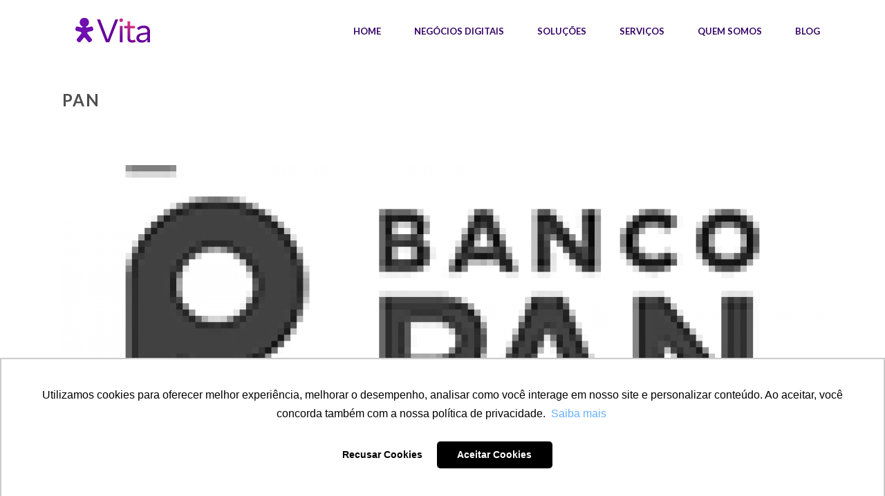

--- FILE ---
content_type: text/html; charset=UTF-8
request_url: https://www.vitait.com/pan/
body_size: 18483
content:
<!DOCTYPE html>
<html dir="ltr" lang="pt-BR" >
<head>
		<meta charset="UTF-8" /><meta name="viewport" content="width=device-width, initial-scale=1.0, minimum-scale=1.0, maximum-scale=1.0, user-scalable=0" /><meta http-equiv="X-UA-Compatible" content="IE=edge,chrome=1" /><meta name="format-detection" content="telephone=no"><title>pan | Vivo Vita</title>
<script type="text/javascript">var ajaxurl = "https://www.vitait.com/wp-admin/admin-ajax.php";</script>
		<!-- All in One SEO 4.2.4 - aioseo.com -->
		<meta name="robots" content="max-image-preview:large" />
		<meta name="google-site-verification" content="RtaVZ0FMIaqvrPyI8-uqAbnFcEbwj9pAXFcBnSVI_-0" />
		<link rel="canonical" href="https://www.vitait.com/pan/" />
		<meta name="generator" content="All in One SEO (AIOSEO) 4.2.4 " />
		<script type="application/ld+json" class="aioseo-schema">
			{"@context":"https:\/\/schema.org","@graph":[{"@type":"WebSite","@id":"https:\/\/www.vitait.com\/#website","url":"https:\/\/www.vitait.com\/","name":"Vivo Vita","description":"Solu\u00e7\u00f5es Cisco Gold Partner","inLanguage":"pt-BR","publisher":{"@id":"https:\/\/www.vitait.com\/#organization"}},{"@type":"Organization","@id":"https:\/\/www.vitait.com\/#organization","name":"Vita IT","url":"https:\/\/www.vitait.com\/"},{"@type":"BreadcrumbList","@id":"https:\/\/www.vitait.com\/pan\/#breadcrumblist","itemListElement":[{"@type":"ListItem","@id":"https:\/\/www.vitait.com\/#listItem","position":1,"item":{"@type":"WebPage","@id":"https:\/\/www.vitait.com\/","name":"In\u00edcio","description":"A Vita IT oferece solu\u00e7\u00f5es em TI premiadas para implantar uma transforma\u00e7\u00e3o digital completa em sua companhia.","url":"https:\/\/www.vitait.com\/"},"nextItem":"https:\/\/www.vitait.com\/pan\/#listItem"},{"@type":"ListItem","@id":"https:\/\/www.vitait.com\/pan\/#listItem","position":2,"item":{"@type":"WebPage","@id":"https:\/\/www.vitait.com\/pan\/","name":"pan","url":"https:\/\/www.vitait.com\/pan\/"},"previousItem":"https:\/\/www.vitait.com\/#listItem"}]},{"@type":"Person","@id":"https:\/\/www.vitait.com\/author\/gerenciador\/#author","url":"https:\/\/www.vitait.com\/author\/gerenciador\/","name":"Equipe Vivo Vita"},{"@type":"ItemPage","@id":"https:\/\/www.vitait.com\/pan\/#itempage","url":"https:\/\/www.vitait.com\/pan\/","name":"pan | Vivo Vita","inLanguage":"pt-BR","isPartOf":{"@id":"https:\/\/www.vitait.com\/#website"},"breadcrumb":{"@id":"https:\/\/www.vitait.com\/pan\/#breadcrumblist"},"author":"https:\/\/www.vitait.com\/author\/gerenciador\/#author","creator":"https:\/\/www.vitait.com\/author\/gerenciador\/#author","datePublished":"2021-02-24T19:41:42-03:00","dateModified":"2021-02-24T19:41:42-03:00"}]}
		</script>
		<!-- All in One SEO -->

<link rel="dns-prefetch" href="https://static.hupso.com/share/js/counters.js"><link rel="preconnect" href="https://static.hupso.com/share/js/counters.js"><link rel="preload" href="https://static.hupso.com/share/js/counters.js">
		<style id="critical-path-css" type="text/css">
			/* non cached */ body,html{width:100%;height:100%;margin:0;padding:0}.page-preloader{top:0;left:0;z-index:999;position:fixed;height:100%;width:100%;text-align:center}.preloader-preview-area{animation-delay:-.2s;top:50%;-ms-transform:translateY(100%);transform:translateY(100%);margin-top:10px;max-height:calc(50% - 20px);opacity:1;width:100%;text-align:center;position:absolute}.preloader-logo{max-width:90%;top:50%;-ms-transform:translateY(-100%);transform:translateY(-100%);margin:-10px auto 0 auto;max-height:calc(50% - 20px);opacity:1;position:relative}.ball-pulse>div{width:15px;height:15px;border-radius:100%;margin:2px;animation-fill-mode:both;display:inline-block;animation:ball-pulse .75s infinite cubic-bezier(.2,.68,.18,1.08)}.ball-pulse>div:nth-child(1){animation-delay:-.36s}.ball-pulse>div:nth-child(2){animation-delay:-.24s}.ball-pulse>div:nth-child(3){animation-delay:-.12s}@keyframes ball-pulse{0%{transform:scale(1);opacity:1}45%{transform:scale(.1);opacity:.7}80%{transform:scale(1);opacity:1}}.ball-clip-rotate-pulse{position:relative;-ms-transform:translateY(-15px) translateX(-10px);transform:translateY(-15px) translateX(-10px);display:inline-block}.ball-clip-rotate-pulse>div{animation-fill-mode:both;position:absolute;top:0;left:0;border-radius:100%}.ball-clip-rotate-pulse>div:first-child{height:36px;width:36px;top:7px;left:-7px;animation:ball-clip-rotate-pulse-scale 1s 0s cubic-bezier(.09,.57,.49,.9) infinite}.ball-clip-rotate-pulse>div:last-child{position:absolute;width:50px;height:50px;left:-16px;top:-2px;background:0 0;border:2px solid;animation:ball-clip-rotate-pulse-rotate 1s 0s cubic-bezier(.09,.57,.49,.9) infinite;animation-duration:1s}@keyframes ball-clip-rotate-pulse-rotate{0%{transform:rotate(0) scale(1)}50%{transform:rotate(180deg) scale(.6)}100%{transform:rotate(360deg) scale(1)}}@keyframes ball-clip-rotate-pulse-scale{30%{transform:scale(.3)}100%{transform:scale(1)}}@keyframes square-spin{25%{transform:perspective(100px) rotateX(180deg) rotateY(0)}50%{transform:perspective(100px) rotateX(180deg) rotateY(180deg)}75%{transform:perspective(100px) rotateX(0) rotateY(180deg)}100%{transform:perspective(100px) rotateX(0) rotateY(0)}}.square-spin{display:inline-block}.square-spin>div{animation-fill-mode:both;width:50px;height:50px;animation:square-spin 3s 0s cubic-bezier(.09,.57,.49,.9) infinite}.cube-transition{position:relative;-ms-transform:translate(-25px,-25px);transform:translate(-25px,-25px);display:inline-block}.cube-transition>div{animation-fill-mode:both;width:15px;height:15px;position:absolute;top:-5px;left:-5px;animation:cube-transition 1.6s 0s infinite ease-in-out}.cube-transition>div:last-child{animation-delay:-.8s}@keyframes cube-transition{25%{transform:translateX(50px) scale(.5) rotate(-90deg)}50%{transform:translate(50px,50px) rotate(-180deg)}75%{transform:translateY(50px) scale(.5) rotate(-270deg)}100%{transform:rotate(-360deg)}}.ball-scale>div{border-radius:100%;margin:2px;animation-fill-mode:both;display:inline-block;height:60px;width:60px;animation:ball-scale 1s 0s ease-in-out infinite}@keyframes ball-scale{0%{transform:scale(0)}100%{transform:scale(1);opacity:0}}.line-scale>div{animation-fill-mode:both;display:inline-block;width:5px;height:50px;border-radius:2px;margin:2px}.line-scale>div:nth-child(1){animation:line-scale 1s -.5s infinite cubic-bezier(.2,.68,.18,1.08)}.line-scale>div:nth-child(2){animation:line-scale 1s -.4s infinite cubic-bezier(.2,.68,.18,1.08)}.line-scale>div:nth-child(3){animation:line-scale 1s -.3s infinite cubic-bezier(.2,.68,.18,1.08)}.line-scale>div:nth-child(4){animation:line-scale 1s -.2s infinite cubic-bezier(.2,.68,.18,1.08)}.line-scale>div:nth-child(5){animation:line-scale 1s -.1s infinite cubic-bezier(.2,.68,.18,1.08)}@keyframes line-scale{0%{transform:scaley(1)}50%{transform:scaley(.4)}100%{transform:scaley(1)}}.ball-scale-multiple{position:relative;-ms-transform:translateY(30px);transform:translateY(30px);display:inline-block}.ball-scale-multiple>div{border-radius:100%;animation-fill-mode:both;margin:2px;position:absolute;left:-30px;top:0;opacity:0;margin:0;width:50px;height:50px;animation:ball-scale-multiple 1s 0s linear infinite}.ball-scale-multiple>div:nth-child(2){animation-delay:-.2s}.ball-scale-multiple>div:nth-child(3){animation-delay:-.2s}@keyframes ball-scale-multiple{0%{transform:scale(0);opacity:0}5%{opacity:1}100%{transform:scale(1);opacity:0}}.ball-pulse-sync{display:inline-block}.ball-pulse-sync>div{width:15px;height:15px;border-radius:100%;margin:2px;animation-fill-mode:both;display:inline-block}.ball-pulse-sync>div:nth-child(1){animation:ball-pulse-sync .6s -.21s infinite ease-in-out}.ball-pulse-sync>div:nth-child(2){animation:ball-pulse-sync .6s -.14s infinite ease-in-out}.ball-pulse-sync>div:nth-child(3){animation:ball-pulse-sync .6s -70ms infinite ease-in-out}@keyframes ball-pulse-sync{33%{transform:translateY(10px)}66%{transform:translateY(-10px)}100%{transform:translateY(0)}}.transparent-circle{display:inline-block;border-top:.5em solid rgba(255,255,255,.2);border-right:.5em solid rgba(255,255,255,.2);border-bottom:.5em solid rgba(255,255,255,.2);border-left:.5em solid #fff;transform:translateZ(0);animation:transparent-circle 1.1s infinite linear;width:50px;height:50px;border-radius:50%}.transparent-circle:after{border-radius:50%;width:10em;height:10em}@keyframes transparent-circle{0%{transform:rotate(0)}100%{transform:rotate(360deg)}}.ball-spin-fade-loader{position:relative;top:-10px;left:-10px;display:inline-block}.ball-spin-fade-loader>div{width:15px;height:15px;border-radius:100%;margin:2px;animation-fill-mode:both;position:absolute;animation:ball-spin-fade-loader 1s infinite linear}.ball-spin-fade-loader>div:nth-child(1){top:25px;left:0;animation-delay:-.84s;-webkit-animation-delay:-.84s}.ball-spin-fade-loader>div:nth-child(2){top:17.05px;left:17.05px;animation-delay:-.72s;-webkit-animation-delay:-.72s}.ball-spin-fade-loader>div:nth-child(3){top:0;left:25px;animation-delay:-.6s;-webkit-animation-delay:-.6s}.ball-spin-fade-loader>div:nth-child(4){top:-17.05px;left:17.05px;animation-delay:-.48s;-webkit-animation-delay:-.48s}.ball-spin-fade-loader>div:nth-child(5){top:-25px;left:0;animation-delay:-.36s;-webkit-animation-delay:-.36s}.ball-spin-fade-loader>div:nth-child(6){top:-17.05px;left:-17.05px;animation-delay:-.24s;-webkit-animation-delay:-.24s}.ball-spin-fade-loader>div:nth-child(7){top:0;left:-25px;animation-delay:-.12s;-webkit-animation-delay:-.12s}.ball-spin-fade-loader>div:nth-child(8){top:17.05px;left:-17.05px;animation-delay:0s;-webkit-animation-delay:0s}@keyframes ball-spin-fade-loader{50%{opacity:.3;transform:scale(.4)}100%{opacity:1;transform:scale(1)}}		</style>

		<link rel='dns-prefetch' href='//www.googletagmanager.com' />
<link rel='dns-prefetch' href='//s.w.org' />
<link rel="alternate" type="application/rss+xml" title="Feed para Vivo Vita &raquo;" href="https://www.vitait.com/feed/" />
<link rel="alternate" type="application/rss+xml" title="Feed de comentários para Vivo Vita &raquo;" href="https://www.vitait.com/comments/feed/" />

<link rel="shortcut icon" href="https://vitait.com/wp-content/uploads/2022/10/vitait_favicon_2022.png"  />
<link rel="alternate" type="application/rss+xml" title="Feed de comentários para Vivo Vita &raquo; pan" href="https://www.vitait.com/feed/?attachment_id=3090" />
<script type="text/javascript">window.abb = {};php = {};window.PHP = {};PHP.ajax = "https://www.vitait.com/wp-admin/admin-ajax.php";PHP.wp_p_id = "3090";var mk_header_parallax, mk_banner_parallax, mk_page_parallax, mk_footer_parallax, mk_body_parallax;var mk_images_dir = "https://www.vitait.com/wp-content/themes/jupiter/assets/images",mk_theme_js_path = "https://www.vitait.com/wp-content/themes/jupiter/assets/js",mk_theme_dir = "https://www.vitait.com/wp-content/themes/jupiter",mk_captcha_placeholder = "Enter Captcha",mk_captcha_invalid_txt = "Invalid. Try again.",mk_captcha_correct_txt = "Captcha correct.",mk_responsive_nav_width = 1140,mk_vertical_header_back = "Back",mk_vertical_header_anim = "1",mk_check_rtl = true,mk_grid_width = 1140,mk_ajax_search_option = "disable",mk_preloader_bg_color = "#3b65ce",mk_accent_color = "330066",mk_go_to_top =  "true",mk_smooth_scroll =  "true",mk_preloader_bar_color = "330066",mk_preloader_logo = "/wp-content/uploads/2017/08/vitait_logo_white.png";var mk_header_parallax = false,mk_banner_parallax = false,mk_footer_parallax = false,mk_body_parallax = false,mk_no_more_posts = "No More Posts",mk_typekit_id   = "",mk_google_fonts = ["Lato:100italic,200italic,300italic,400italic,500italic,600italic,700italic,800italic,900italic,100,200,300,400,500,600,700,800,900"],mk_global_lazyload = true;</script><link rel='stylesheet' id='wp-block-library-css'  href='https://www.vitait.com/wp-includes/css/dist/block-library/style.min.css?ver=6.0.11' type='text/css' media='all' />
<style id='wp-block-library-theme-inline-css' type='text/css'>
.wp-block-audio figcaption{color:#555;font-size:13px;text-align:center}.is-dark-theme .wp-block-audio figcaption{color:hsla(0,0%,100%,.65)}.wp-block-code{border:1px solid #ccc;border-radius:4px;font-family:Menlo,Consolas,monaco,monospace;padding:.8em 1em}.wp-block-embed figcaption{color:#555;font-size:13px;text-align:center}.is-dark-theme .wp-block-embed figcaption{color:hsla(0,0%,100%,.65)}.blocks-gallery-caption{color:#555;font-size:13px;text-align:center}.is-dark-theme .blocks-gallery-caption{color:hsla(0,0%,100%,.65)}.wp-block-image figcaption{color:#555;font-size:13px;text-align:center}.is-dark-theme .wp-block-image figcaption{color:hsla(0,0%,100%,.65)}.wp-block-pullquote{border-top:4px solid;border-bottom:4px solid;margin-bottom:1.75em;color:currentColor}.wp-block-pullquote__citation,.wp-block-pullquote cite,.wp-block-pullquote footer{color:currentColor;text-transform:uppercase;font-size:.8125em;font-style:normal}.wp-block-quote{border-left:.25em solid;margin:0 0 1.75em;padding-left:1em}.wp-block-quote cite,.wp-block-quote footer{color:currentColor;font-size:.8125em;position:relative;font-style:normal}.wp-block-quote.has-text-align-right{border-left:none;border-right:.25em solid;padding-left:0;padding-right:1em}.wp-block-quote.has-text-align-center{border:none;padding-left:0}.wp-block-quote.is-large,.wp-block-quote.is-style-large,.wp-block-quote.is-style-plain{border:none}.wp-block-search .wp-block-search__label{font-weight:700}:where(.wp-block-group.has-background){padding:1.25em 2.375em}.wp-block-separator.has-css-opacity{opacity:.4}.wp-block-separator{border:none;border-bottom:2px solid;margin-left:auto;margin-right:auto}.wp-block-separator.has-alpha-channel-opacity{opacity:1}.wp-block-separator:not(.is-style-wide):not(.is-style-dots){width:100px}.wp-block-separator.has-background:not(.is-style-dots){border-bottom:none;height:1px}.wp-block-separator.has-background:not(.is-style-wide):not(.is-style-dots){height:2px}.wp-block-table thead{border-bottom:3px solid}.wp-block-table tfoot{border-top:3px solid}.wp-block-table td,.wp-block-table th{padding:.5em;border:1px solid;word-break:normal}.wp-block-table figcaption{color:#555;font-size:13px;text-align:center}.is-dark-theme .wp-block-table figcaption{color:hsla(0,0%,100%,.65)}.wp-block-video figcaption{color:#555;font-size:13px;text-align:center}.is-dark-theme .wp-block-video figcaption{color:hsla(0,0%,100%,.65)}.wp-block-template-part.has-background{padding:1.25em 2.375em;margin-top:0;margin-bottom:0}
</style>
<link rel='stylesheet' id='mpp_gutenberg-css'  href='https://www.vitait.com/wp-content/plugins/metronet-profile-picture/dist/blocks.style.build.css?ver=2.6.0' type='text/css' media='all' />
<style id='global-styles-inline-css' type='text/css'>
body{--wp--preset--color--black: #000000;--wp--preset--color--cyan-bluish-gray: #abb8c3;--wp--preset--color--white: #ffffff;--wp--preset--color--pale-pink: #f78da7;--wp--preset--color--vivid-red: #cf2e2e;--wp--preset--color--luminous-vivid-orange: #ff6900;--wp--preset--color--luminous-vivid-amber: #fcb900;--wp--preset--color--light-green-cyan: #7bdcb5;--wp--preset--color--vivid-green-cyan: #00d084;--wp--preset--color--pale-cyan-blue: #8ed1fc;--wp--preset--color--vivid-cyan-blue: #0693e3;--wp--preset--color--vivid-purple: #9b51e0;--wp--preset--gradient--vivid-cyan-blue-to-vivid-purple: linear-gradient(135deg,rgba(6,147,227,1) 0%,rgb(155,81,224) 100%);--wp--preset--gradient--light-green-cyan-to-vivid-green-cyan: linear-gradient(135deg,rgb(122,220,180) 0%,rgb(0,208,130) 100%);--wp--preset--gradient--luminous-vivid-amber-to-luminous-vivid-orange: linear-gradient(135deg,rgba(252,185,0,1) 0%,rgba(255,105,0,1) 100%);--wp--preset--gradient--luminous-vivid-orange-to-vivid-red: linear-gradient(135deg,rgba(255,105,0,1) 0%,rgb(207,46,46) 100%);--wp--preset--gradient--very-light-gray-to-cyan-bluish-gray: linear-gradient(135deg,rgb(238,238,238) 0%,rgb(169,184,195) 100%);--wp--preset--gradient--cool-to-warm-spectrum: linear-gradient(135deg,rgb(74,234,220) 0%,rgb(151,120,209) 20%,rgb(207,42,186) 40%,rgb(238,44,130) 60%,rgb(251,105,98) 80%,rgb(254,248,76) 100%);--wp--preset--gradient--blush-light-purple: linear-gradient(135deg,rgb(255,206,236) 0%,rgb(152,150,240) 100%);--wp--preset--gradient--blush-bordeaux: linear-gradient(135deg,rgb(254,205,165) 0%,rgb(254,45,45) 50%,rgb(107,0,62) 100%);--wp--preset--gradient--luminous-dusk: linear-gradient(135deg,rgb(255,203,112) 0%,rgb(199,81,192) 50%,rgb(65,88,208) 100%);--wp--preset--gradient--pale-ocean: linear-gradient(135deg,rgb(255,245,203) 0%,rgb(182,227,212) 50%,rgb(51,167,181) 100%);--wp--preset--gradient--electric-grass: linear-gradient(135deg,rgb(202,248,128) 0%,rgb(113,206,126) 100%);--wp--preset--gradient--midnight: linear-gradient(135deg,rgb(2,3,129) 0%,rgb(40,116,252) 100%);--wp--preset--duotone--dark-grayscale: url('#wp-duotone-dark-grayscale');--wp--preset--duotone--grayscale: url('#wp-duotone-grayscale');--wp--preset--duotone--purple-yellow: url('#wp-duotone-purple-yellow');--wp--preset--duotone--blue-red: url('#wp-duotone-blue-red');--wp--preset--duotone--midnight: url('#wp-duotone-midnight');--wp--preset--duotone--magenta-yellow: url('#wp-duotone-magenta-yellow');--wp--preset--duotone--purple-green: url('#wp-duotone-purple-green');--wp--preset--duotone--blue-orange: url('#wp-duotone-blue-orange');--wp--preset--font-size--small: 13px;--wp--preset--font-size--medium: 20px;--wp--preset--font-size--large: 36px;--wp--preset--font-size--x-large: 42px;}.has-black-color{color: var(--wp--preset--color--black) !important;}.has-cyan-bluish-gray-color{color: var(--wp--preset--color--cyan-bluish-gray) !important;}.has-white-color{color: var(--wp--preset--color--white) !important;}.has-pale-pink-color{color: var(--wp--preset--color--pale-pink) !important;}.has-vivid-red-color{color: var(--wp--preset--color--vivid-red) !important;}.has-luminous-vivid-orange-color{color: var(--wp--preset--color--luminous-vivid-orange) !important;}.has-luminous-vivid-amber-color{color: var(--wp--preset--color--luminous-vivid-amber) !important;}.has-light-green-cyan-color{color: var(--wp--preset--color--light-green-cyan) !important;}.has-vivid-green-cyan-color{color: var(--wp--preset--color--vivid-green-cyan) !important;}.has-pale-cyan-blue-color{color: var(--wp--preset--color--pale-cyan-blue) !important;}.has-vivid-cyan-blue-color{color: var(--wp--preset--color--vivid-cyan-blue) !important;}.has-vivid-purple-color{color: var(--wp--preset--color--vivid-purple) !important;}.has-black-background-color{background-color: var(--wp--preset--color--black) !important;}.has-cyan-bluish-gray-background-color{background-color: var(--wp--preset--color--cyan-bluish-gray) !important;}.has-white-background-color{background-color: var(--wp--preset--color--white) !important;}.has-pale-pink-background-color{background-color: var(--wp--preset--color--pale-pink) !important;}.has-vivid-red-background-color{background-color: var(--wp--preset--color--vivid-red) !important;}.has-luminous-vivid-orange-background-color{background-color: var(--wp--preset--color--luminous-vivid-orange) !important;}.has-luminous-vivid-amber-background-color{background-color: var(--wp--preset--color--luminous-vivid-amber) !important;}.has-light-green-cyan-background-color{background-color: var(--wp--preset--color--light-green-cyan) !important;}.has-vivid-green-cyan-background-color{background-color: var(--wp--preset--color--vivid-green-cyan) !important;}.has-pale-cyan-blue-background-color{background-color: var(--wp--preset--color--pale-cyan-blue) !important;}.has-vivid-cyan-blue-background-color{background-color: var(--wp--preset--color--vivid-cyan-blue) !important;}.has-vivid-purple-background-color{background-color: var(--wp--preset--color--vivid-purple) !important;}.has-black-border-color{border-color: var(--wp--preset--color--black) !important;}.has-cyan-bluish-gray-border-color{border-color: var(--wp--preset--color--cyan-bluish-gray) !important;}.has-white-border-color{border-color: var(--wp--preset--color--white) !important;}.has-pale-pink-border-color{border-color: var(--wp--preset--color--pale-pink) !important;}.has-vivid-red-border-color{border-color: var(--wp--preset--color--vivid-red) !important;}.has-luminous-vivid-orange-border-color{border-color: var(--wp--preset--color--luminous-vivid-orange) !important;}.has-luminous-vivid-amber-border-color{border-color: var(--wp--preset--color--luminous-vivid-amber) !important;}.has-light-green-cyan-border-color{border-color: var(--wp--preset--color--light-green-cyan) !important;}.has-vivid-green-cyan-border-color{border-color: var(--wp--preset--color--vivid-green-cyan) !important;}.has-pale-cyan-blue-border-color{border-color: var(--wp--preset--color--pale-cyan-blue) !important;}.has-vivid-cyan-blue-border-color{border-color: var(--wp--preset--color--vivid-cyan-blue) !important;}.has-vivid-purple-border-color{border-color: var(--wp--preset--color--vivid-purple) !important;}.has-vivid-cyan-blue-to-vivid-purple-gradient-background{background: var(--wp--preset--gradient--vivid-cyan-blue-to-vivid-purple) !important;}.has-light-green-cyan-to-vivid-green-cyan-gradient-background{background: var(--wp--preset--gradient--light-green-cyan-to-vivid-green-cyan) !important;}.has-luminous-vivid-amber-to-luminous-vivid-orange-gradient-background{background: var(--wp--preset--gradient--luminous-vivid-amber-to-luminous-vivid-orange) !important;}.has-luminous-vivid-orange-to-vivid-red-gradient-background{background: var(--wp--preset--gradient--luminous-vivid-orange-to-vivid-red) !important;}.has-very-light-gray-to-cyan-bluish-gray-gradient-background{background: var(--wp--preset--gradient--very-light-gray-to-cyan-bluish-gray) !important;}.has-cool-to-warm-spectrum-gradient-background{background: var(--wp--preset--gradient--cool-to-warm-spectrum) !important;}.has-blush-light-purple-gradient-background{background: var(--wp--preset--gradient--blush-light-purple) !important;}.has-blush-bordeaux-gradient-background{background: var(--wp--preset--gradient--blush-bordeaux) !important;}.has-luminous-dusk-gradient-background{background: var(--wp--preset--gradient--luminous-dusk) !important;}.has-pale-ocean-gradient-background{background: var(--wp--preset--gradient--pale-ocean) !important;}.has-electric-grass-gradient-background{background: var(--wp--preset--gradient--electric-grass) !important;}.has-midnight-gradient-background{background: var(--wp--preset--gradient--midnight) !important;}.has-small-font-size{font-size: var(--wp--preset--font-size--small) !important;}.has-medium-font-size{font-size: var(--wp--preset--font-size--medium) !important;}.has-large-font-size{font-size: var(--wp--preset--font-size--large) !important;}.has-x-large-font-size{font-size: var(--wp--preset--font-size--x-large) !important;}
</style>
<link rel='stylesheet' id='contact-form-7-css'  href='https://www.vitait.com/wp-content/plugins/contact-form-7/includes/css/styles.css?ver=5.6.2' type='text/css' media='all' />
<link rel='stylesheet' id='hupso_css-css'  href='https://www.vitait.com/wp-content/plugins/hupso-share-buttons-for-twitter-facebook-google/style.css?ver=6.0.11' type='text/css' media='all' />
<link rel='stylesheet' id='parent-style-css'  href='https://www.vitait.com/wp-content/themes/jupiter/style.css?ver=6.0.11' type='text/css' media='all' />
<link rel='stylesheet' id='theme-styles-css'  href='https://www.vitait.com/wp-content/themes/jupiter/assets/stylesheet/min/full-styles.6.8.1.css?ver=1613558424' type='text/css' media='all' />
<style id='theme-styles-inline-css' type='text/css'>

			#wpadminbar {
				-webkit-backface-visibility: hidden;
				backface-visibility: hidden;
				-webkit-perspective: 1000;
				-ms-perspective: 1000;
				perspective: 1000;
				-webkit-transform: translateZ(0px);
				-ms-transform: translateZ(0px);
				transform: translateZ(0px);
			}
			@media screen and (max-width: 600px) {
				#wpadminbar {
					position: fixed !important;
				}
			}
		
body { background-color:#fff; } .hb-custom-header #mk-page-introduce, #mk-page-introduce { background-color:#f7f7f7;background-size:cover;-webkit-background-size:cover;-moz-background-size:cover; } .hb-custom-header > div, .mk-header-bg { background-color:#ffffff; } .mk-classic-nav-bg { background-color:#ffffff; } .master-holder-bg { background-color:#fff; } #mk-footer { background-color:#00399c; } #mk-boxed-layout { -webkit-box-shadow:0 0 px rgba(0, 0, 0, ); -moz-box-shadow:0 0 px rgba(0, 0, 0, ); box-shadow:0 0 px rgba(0, 0, 0, ); } .mk-news-tab .mk-tabs-tabs .is-active a, .mk-fancy-title.pattern-style span, .mk-fancy-title.pattern-style.color-gradient span:after, .page-bg-color { background-color:#fff; } .page-title { font-size:20px; color:#4d4d4d; text-transform:uppercase; font-weight:400; letter-spacing:2px; } .page-subtitle { font-size:14px; line-height:100%; color:#a3a3a3; font-size:14px; text-transform:none; } .mk-header { border-bottom:1px solid #ededed; } .header-style-1 .mk-header-padding-wrapper, .header-style-2 .mk-header-padding-wrapper, .header-style-3 .mk-header-padding-wrapper { padding-top:91px; } .mk-process-steps[max-width~="950px"] ul::before { display:none !important; } .mk-process-steps[max-width~="950px"] li { margin-bottom:30px !important; width:100% !important; text-align:center; } .mk-event-countdown-ul[max-width~="750px"] li { width:90%; display:block; margin:0 auto 15px; } body { font-family:Lato } @font-face { font-family:'star'; src:url('https://www.vitait.com/wp-content/themes/jupiter/assets/stylesheet/fonts/star/font.eot'); src:url('https://www.vitait.com/wp-content/themes/jupiter/assets/stylesheet/fonts/star/font.eot?#iefix') format('embedded-opentype'), url('https://www.vitait.com/wp-content/themes/jupiter/assets/stylesheet/fonts/star/font.woff') format('woff'), url('https://www.vitait.com/wp-content/themes/jupiter/assets/stylesheet/fonts/star/font.ttf') format('truetype'), url('https://www.vitait.com/wp-content/themes/jupiter/assets/stylesheet/fonts/star/font.svg#star') format('svg'); font-weight:normal; font-style:normal; } @font-face { font-family:'WooCommerce'; src:url('https://www.vitait.com/wp-content/themes/jupiter/assets/stylesheet/fonts/woocommerce/font.eot'); src:url('https://www.vitait.com/wp-content/themes/jupiter/assets/stylesheet/fonts/woocommerce/font.eot?#iefix') format('embedded-opentype'), url('https://www.vitait.com/wp-content/themes/jupiter/assets/stylesheet/fonts/woocommerce/font.woff') format('woff'), url('https://www.vitait.com/wp-content/themes/jupiter/assets/stylesheet/fonts/woocommerce/font.ttf') format('truetype'), url('https://www.vitait.com/wp-content/themes/jupiter/assets/stylesheet/fonts/woocommerce/font.svg#WooCommerce') format('svg'); font-weight:normal; font-style:normal; }h1.titlehome{ font-size:21px !important; color:#fff !important; text-align:center !important; } h2.subhome{ font-size:20px !important; color:#fff !important; text-align:center !important; } h1.titlepage{ font-size:42px !important; font-family:'Open Sans' !important; padding:4px 0 !important; color:#fff !important; letter-spacing:2px !important; font-weight:bold !important; text-align:center !important ; } h2.subtitle{ font-size:16px !important; color:#777777 !important; line-height:1.66em !important; text-align:justify !important; font-weight:Normal !important; } .page-title { font-size:24px !important; font-weight:600 !important; } #mk-page-introduce{ background-color:#fff !important; } .mk-header{ border-bottom:none !important; } .footer-link-padding a { padding:0 10px; } .blog h1.page-title { display:none !important; } @media screen and (max-width:998px){ h1.titlepage{ font-size:36px; } } @media screen and (max-width:768px) { #mk-footer .widget_text {text-align:center !important;} } #mk-footer { background-image:url(/wp-content/uploads/2017/09/vitait_footer_bg.png); background-position:center; } .header-toolbar-contact { float:right; margin-right:2px; } .header-toolbar-contact svg { margin-top:-3px; } .mk-header-tagline { margin-left:27px; } .mk-portfolio-item .the-title { color:#393836 !important; } .portfolio-meta-wrapper .the-excerpt { font-size:14px; line-height:18px; } .portfolio-categories a { color:red !important; } .mk-portfolio-classic-item .item-holder { height:350px; } .mk-portfolio-item .portfolio-categories { display:none; } .animated-column-title:after { background-color:transparent !important; } @media (max-width:960px) { .mk-padding-wrapper { padding:0 !important; } } .justify p { text-align:justify; } .mk-edge-slider .edge-desc { font-weight:bold; } .wpcf7-form .wpcf7-text, .wpcf7-form .wpcf7-textarea, .wpcf7-form-control-wrap .select, .wpcf7-form-control-wrap input[type=checkbox], .wpcf7-form-control-wrap input[type=submit] { background:none; color:#fff; text-transform:uppercase; width:100%; border:1px solid #fff; margin-bottom:15px; font-size:15px; } .wpcf7-form-control-wrap input[type=submit]:hover, .wpcf7-submit:hover{ background:#fff !important; color:#000 !important; } .wpcf7-form-control-wrap input[type=checkbox]{ width:auto; margin-top:11px; } .wpcf7-form-control-wrap input[type=submit], .wpcf7-submit { background:none !important; color:#fff !important; text-transform:uppercase !important; width:100% !important; border:1px solid #fff !important; margin-bottom:15px !important; font-size:15px !important; } input[type=text]:focus, textarea:focus{ background:#222 !important; } .page-id-2886 .wpcf7-form-control-wrap input[type=submit], .page-id-2886 .wpcf7-submit{ color:#444 !important; border:1px solid #444 !important; } .page-id-2886 .wpcf7-form-control-wrap input[type=submit]:hover, .page-id-2886 .wpcf7-submit:hover{ color:#fff !important; background:#26004c !important; border:1px solid #26004c !important; } .page-id-2886 .wpcf7-form .wpcf7-text, .page-id-2886 .wpcf7-form .wpcf7-textarea, .page-id-2886 .wpcf7-form-control-wrap .select, .page-id-2886 .wpcf7-form-control-wrap input[type=checkbox], .page-id-2886 .wpcf7-form-control-wrap input[type=submit]{ color:#444 !important; border:1px solid #444 !important; } .page-id-2886 input[type=text]:focus, .page-id-2886 textarea:focus{ background:#e1e1e1 !important; } .single-post .theme-page-wrapper.right-layout .theme-content, .single-post .theme-page-wrapper.left-layout .theme-content, .archive .theme-page-wrapper.right-layout .theme-content, .archive .theme-page-wrapper.left-layout .theme-content{ width:66.66666667%; } .single-post .theme-page-wrapper #mk-sidebar.mk-builtin, .archive .theme-page-wrapper #mk-sidebar.mk-builtin{ width:33.33333333%; } .single-post #mk-sidebar .widgettitle, .archive #mk-sidebar .widgettitle{ text-transform:capitalize; font-size:14px; color:#333333; font-weight:400; } .single-post #mk-sidebar .widget a, .archive #mk-sidebar .widget a{ color:#393836; } .single-post #mk-sidebar ul, .archive #mk-sidebar ul{ margin-bottom:1em; margin-left:1.5em; } .page .mk-blog-grid-item.two-column { height:auto!important; } .archive .mk-blog-grid-item.three-column { width:50%; } .master-holder select:not(.gfield_select), .woocommerce select { background-color:transparent!important; background-image:url(https://www.vitait.com/wp-content/uploads/2022/10/selectbox-arrow-white.png)!important; min-width:100%!important; color:#69696a!important; text-transform:uppercase; width:100%; border:1px solid #fff; margin-bottom:15px; font-size:15px; font-weight:400; }
</style>
<link rel='stylesheet' id='mkhb-render-css'  href='https://www.vitait.com/wp-content/themes/jupiter/header-builder/includes/assets/css/mkhb-render.css?ver=6.8.1' type='text/css' media='all' />
<link rel='stylesheet' id='mkhb-row-css'  href='https://www.vitait.com/wp-content/themes/jupiter/header-builder/includes/assets/css/mkhb-row.css?ver=6.8.1' type='text/css' media='all' />
<link rel='stylesheet' id='mkhb-column-css'  href='https://www.vitait.com/wp-content/themes/jupiter/header-builder/includes/assets/css/mkhb-column.css?ver=6.8.1' type='text/css' media='all' />
<link rel='stylesheet' id='theme-options-css'  href='https://www.vitait.com/wp-content/uploads/mk_assets/theme-options-production-1715695518.css?ver=1715695512' type='text/css' media='all' />
<link rel='stylesheet' id='jupiter-donut-shortcodes-css'  href='https://www.vitait.com/wp-content/plugins/jupiter-donut/assets/css/shortcodes-styles.min.css?ver=1.4.2' type='text/css' media='all' />
<link rel='stylesheet' id='mk-style-css'  href='https://www.vitait.com/wp-content/themes/jupiter-child/style.css?ver=6.0.11' type='text/css' media='all' />
<script type='text/javascript' data-noptimize='' data-no-minify='' src='https://www.vitait.com/wp-content/themes/jupiter/assets/js/plugins/wp-enqueue/min/webfontloader.js?ver=6.0.11' id='mk-webfontloader-js'></script>
<script type='text/javascript' id='mk-webfontloader-js-after'>
WebFontConfig = {
	timeout: 2000
}

if ( mk_typekit_id.length > 0 ) {
	WebFontConfig.typekit = {
		id: mk_typekit_id
	}
}

if ( mk_google_fonts.length > 0 ) {
	WebFontConfig.google = {
		families:  mk_google_fonts
	}
}

if ( (mk_google_fonts.length > 0 || mk_typekit_id.length > 0) && navigator.userAgent.indexOf("Speed Insights") == -1) {
	WebFont.load( WebFontConfig );
}
		
</script>
<script type='text/javascript' src='https://www.vitait.com/wp-includes/js/jquery/jquery.min.js?ver=3.6.0' id='jquery-core-js'></script>
<script type='text/javascript' src='https://www.vitait.com/wp-includes/js/jquery/jquery-migrate.min.js?ver=3.3.2' id='jquery-migrate-js'></script>

<!-- Snippet da etiqueta do Google (gtag.js) adicionado pelo Site Kit -->
<!-- Snippet do Google Análises adicionado pelo Site Kit -->
<script type='text/javascript' src='https://www.googletagmanager.com/gtag/js?id=GT-57ZSB6H3' id='google_gtagjs-js' async></script>
<script type='text/javascript' id='google_gtagjs-js-after'>
window.dataLayer = window.dataLayer || [];function gtag(){dataLayer.push(arguments);}
gtag("set","linker",{"domains":["www.vitait.com"]});
gtag("js", new Date());
gtag("set", "developer_id.dZTNiMT", true);
gtag("config", "GT-57ZSB6H3");
 window._googlesitekit = window._googlesitekit || {}; window._googlesitekit.throttledEvents = []; window._googlesitekit.gtagEvent = (name, data) => { var key = JSON.stringify( { name, data } ); if ( !! window._googlesitekit.throttledEvents[ key ] ) { return; } window._googlesitekit.throttledEvents[ key ] = true; setTimeout( () => { delete window._googlesitekit.throttledEvents[ key ]; }, 5 ); gtag( "event", name, { ...data, event_source: "site-kit" } ); }; 
</script>
<link rel="https://api.w.org/" href="https://www.vitait.com/wp-json/" /><link rel="alternate" type="application/json" href="https://www.vitait.com/wp-json/wp/v2/media/3090" /><link rel="EditURI" type="application/rsd+xml" title="RSD" href="https://www.vitait.com/xmlrpc.php?rsd" />
<link rel="wlwmanifest" type="application/wlwmanifest+xml" href="https://www.vitait.com/wp-includes/wlwmanifest.xml" /> 
<meta name="generator" content="WordPress 6.0.11" />
<link rel='shortlink' href='https://www.vitait.com/?p=3090' />
<link rel="alternate" type="application/json+oembed" href="https://www.vitait.com/wp-json/oembed/1.0/embed?url=https%3A%2F%2Fwww.vitait.com%2Fpan%2F" />
<link rel="alternate" type="text/xml+oembed" href="https://www.vitait.com/wp-json/oembed/1.0/embed?url=https%3A%2F%2Fwww.vitait.com%2Fpan%2F&#038;format=xml" />
<meta name="generator" content="Site Kit by Google 1.170.0" /><meta itemprop="author" content="" /><meta itemprop="datePublished" content="24/02/2021" /><meta itemprop="dateModified" content="24/02/2021" /><meta itemprop="publisher" content="Vivo Vita" /><meta property="og:site_name" content="Vivo Vita"/><meta property="og:image" content="https://www.vitait.com/wp-content/uploads/2021/02/pan.png"/><meta property="og:url" content="https://www.vitait.com/pan/"/><meta property="og:title" content="pan"/><meta property="og:description" content=""/><meta property="og:type" content="article"/><script> var isTest = false; </script><meta name="generator" content="Powered by WPBakery Page Builder - drag and drop page builder for WordPress."/>

<!-- Snippet do Gerenciador de Tags do Google adicionado pelo Site Kit -->
<script type="text/javascript">
			( function( w, d, s, l, i ) {
				w[l] = w[l] || [];
				w[l].push( {'gtm.start': new Date().getTime(), event: 'gtm.js'} );
				var f = d.getElementsByTagName( s )[0],
					j = d.createElement( s ), dl = l != 'dataLayer' ? '&l=' + l : '';
				j.async = true;
				j.src = 'https://www.googletagmanager.com/gtm.js?id=' + i + dl;
				f.parentNode.insertBefore( j, f );
			} )( window, document, 'script', 'dataLayer', 'GTM-KW3T5NN' );
			
</script>

<!-- Fim do código do Gerenciador de Etiquetas do Google adicionado pelo Site Kit -->
<meta name="generator" content="Powered by Slider Revolution 6.5.31 - responsive, Mobile-Friendly Slider Plugin for WordPress with comfortable drag and drop interface." />
<!-- Google Tag Manager -->
<script>(function(w,d,s,l,i){w[l]=w[l]||[];w[l].push({'gtm.start':
new Date().getTime(),event:'gtm.js'});var f=d.getElementsByTagName(s)[0],
j=d.createElement(s),dl=l!='dataLayer'?'&l='+l:'';j.async=true;j.src=
'https://www.googletagmanager.com/gtm.js?id='+i+dl;f.parentNode.insertBefore(j,f);
})(window,document,'script','dataLayer','GTM-KW3T5NN');</script>
<!-- End Google Tag Manager --><script>function setREVStartSize(e){
			//window.requestAnimationFrame(function() {
				window.RSIW = window.RSIW===undefined ? window.innerWidth : window.RSIW;
				window.RSIH = window.RSIH===undefined ? window.innerHeight : window.RSIH;
				try {
					var pw = document.getElementById(e.c).parentNode.offsetWidth,
						newh;
					pw = pw===0 || isNaN(pw) || (e.l=="fullwidth" || e.layout=="fullwidth") ? window.RSIW : pw;
					e.tabw = e.tabw===undefined ? 0 : parseInt(e.tabw);
					e.thumbw = e.thumbw===undefined ? 0 : parseInt(e.thumbw);
					e.tabh = e.tabh===undefined ? 0 : parseInt(e.tabh);
					e.thumbh = e.thumbh===undefined ? 0 : parseInt(e.thumbh);
					e.tabhide = e.tabhide===undefined ? 0 : parseInt(e.tabhide);
					e.thumbhide = e.thumbhide===undefined ? 0 : parseInt(e.thumbhide);
					e.mh = e.mh===undefined || e.mh=="" || e.mh==="auto" ? 0 : parseInt(e.mh,0);
					if(e.layout==="fullscreen" || e.l==="fullscreen")
						newh = Math.max(e.mh,window.RSIH);
					else{
						e.gw = Array.isArray(e.gw) ? e.gw : [e.gw];
						for (var i in e.rl) if (e.gw[i]===undefined || e.gw[i]===0) e.gw[i] = e.gw[i-1];
						e.gh = e.el===undefined || e.el==="" || (Array.isArray(e.el) && e.el.length==0)? e.gh : e.el;
						e.gh = Array.isArray(e.gh) ? e.gh : [e.gh];
						for (var i in e.rl) if (e.gh[i]===undefined || e.gh[i]===0) e.gh[i] = e.gh[i-1];
											
						var nl = new Array(e.rl.length),
							ix = 0,
							sl;
						e.tabw = e.tabhide>=pw ? 0 : e.tabw;
						e.thumbw = e.thumbhide>=pw ? 0 : e.thumbw;
						e.tabh = e.tabhide>=pw ? 0 : e.tabh;
						e.thumbh = e.thumbhide>=pw ? 0 : e.thumbh;
						for (var i in e.rl) nl[i] = e.rl[i]<window.RSIW ? 0 : e.rl[i];
						sl = nl[0];
						for (var i in nl) if (sl>nl[i] && nl[i]>0) { sl = nl[i]; ix=i;}
						var m = pw>(e.gw[ix]+e.tabw+e.thumbw) ? 1 : (pw-(e.tabw+e.thumbw)) / (e.gw[ix]);
						newh =  (e.gh[ix] * m) + (e.tabh + e.thumbh);
					}
					var el = document.getElementById(e.c);
					if (el!==null && el) el.style.height = newh+"px";
					el = document.getElementById(e.c+"_wrapper");
					if (el!==null && el) {
						el.style.height = newh+"px";
						el.style.display = "block";
					}
				} catch(e){
					console.log("Failure at Presize of Slider:" + e)
				}
			//});
		  };</script>
<meta name="generator" content="Jupiter Child 1.0.0" /><noscript><style> .wpb_animate_when_almost_visible { opacity: 1; }</style></noscript>	</head>

<body class="attachment attachment-template-default single single-attachment postid-3090 attachmentid-3090 attachment-png wpb-js-composer js-comp-ver-6.9.0 vc_responsive" itemscope="itemscope" itemtype="https://schema.org/WebPage"  data-adminbar="">
<!-- Google Tag Manager (noscript) -->
<noscript><iframe src="https://www.googletagmanager.com/ns.html?id=GTM-KW3T5NN"
height="0" width="0" style="display:none;visibility:hidden"></iframe></noscript>
<!-- End Google Tag Manager (noscript) -->
			<!-- Snippet do Gerenciador de Etiqueta do Google (noscript) adicionado pelo Site Kit -->
		<noscript>
			<iframe src="https://www.googletagmanager.com/ns.html?id=GTM-KW3T5NN" height="0" width="0" style="display:none;visibility:hidden"></iframe>
		</noscript>
		<!-- Fim do código do Gerenciador de Etiquetas do Google (noscript) adicionado pelo Site Kit -->
		<svg xmlns="http://www.w3.org/2000/svg" viewBox="0 0 0 0" width="0" height="0" focusable="false" role="none" style="visibility: hidden; position: absolute; left: -9999px; overflow: hidden;" ><defs><filter id="wp-duotone-dark-grayscale"><feColorMatrix color-interpolation-filters="sRGB" type="matrix" values=" .299 .587 .114 0 0 .299 .587 .114 0 0 .299 .587 .114 0 0 .299 .587 .114 0 0 " /><feComponentTransfer color-interpolation-filters="sRGB" ><feFuncR type="table" tableValues="0 0.49803921568627" /><feFuncG type="table" tableValues="0 0.49803921568627" /><feFuncB type="table" tableValues="0 0.49803921568627" /><feFuncA type="table" tableValues="1 1" /></feComponentTransfer><feComposite in2="SourceGraphic" operator="in" /></filter></defs></svg><svg xmlns="http://www.w3.org/2000/svg" viewBox="0 0 0 0" width="0" height="0" focusable="false" role="none" style="visibility: hidden; position: absolute; left: -9999px; overflow: hidden;" ><defs><filter id="wp-duotone-grayscale"><feColorMatrix color-interpolation-filters="sRGB" type="matrix" values=" .299 .587 .114 0 0 .299 .587 .114 0 0 .299 .587 .114 0 0 .299 .587 .114 0 0 " /><feComponentTransfer color-interpolation-filters="sRGB" ><feFuncR type="table" tableValues="0 1" /><feFuncG type="table" tableValues="0 1" /><feFuncB type="table" tableValues="0 1" /><feFuncA type="table" tableValues="1 1" /></feComponentTransfer><feComposite in2="SourceGraphic" operator="in" /></filter></defs></svg><svg xmlns="http://www.w3.org/2000/svg" viewBox="0 0 0 0" width="0" height="0" focusable="false" role="none" style="visibility: hidden; position: absolute; left: -9999px; overflow: hidden;" ><defs><filter id="wp-duotone-purple-yellow"><feColorMatrix color-interpolation-filters="sRGB" type="matrix" values=" .299 .587 .114 0 0 .299 .587 .114 0 0 .299 .587 .114 0 0 .299 .587 .114 0 0 " /><feComponentTransfer color-interpolation-filters="sRGB" ><feFuncR type="table" tableValues="0.54901960784314 0.98823529411765" /><feFuncG type="table" tableValues="0 1" /><feFuncB type="table" tableValues="0.71764705882353 0.25490196078431" /><feFuncA type="table" tableValues="1 1" /></feComponentTransfer><feComposite in2="SourceGraphic" operator="in" /></filter></defs></svg><svg xmlns="http://www.w3.org/2000/svg" viewBox="0 0 0 0" width="0" height="0" focusable="false" role="none" style="visibility: hidden; position: absolute; left: -9999px; overflow: hidden;" ><defs><filter id="wp-duotone-blue-red"><feColorMatrix color-interpolation-filters="sRGB" type="matrix" values=" .299 .587 .114 0 0 .299 .587 .114 0 0 .299 .587 .114 0 0 .299 .587 .114 0 0 " /><feComponentTransfer color-interpolation-filters="sRGB" ><feFuncR type="table" tableValues="0 1" /><feFuncG type="table" tableValues="0 0.27843137254902" /><feFuncB type="table" tableValues="0.5921568627451 0.27843137254902" /><feFuncA type="table" tableValues="1 1" /></feComponentTransfer><feComposite in2="SourceGraphic" operator="in" /></filter></defs></svg><svg xmlns="http://www.w3.org/2000/svg" viewBox="0 0 0 0" width="0" height="0" focusable="false" role="none" style="visibility: hidden; position: absolute; left: -9999px; overflow: hidden;" ><defs><filter id="wp-duotone-midnight"><feColorMatrix color-interpolation-filters="sRGB" type="matrix" values=" .299 .587 .114 0 0 .299 .587 .114 0 0 .299 .587 .114 0 0 .299 .587 .114 0 0 " /><feComponentTransfer color-interpolation-filters="sRGB" ><feFuncR type="table" tableValues="0 0" /><feFuncG type="table" tableValues="0 0.64705882352941" /><feFuncB type="table" tableValues="0 1" /><feFuncA type="table" tableValues="1 1" /></feComponentTransfer><feComposite in2="SourceGraphic" operator="in" /></filter></defs></svg><svg xmlns="http://www.w3.org/2000/svg" viewBox="0 0 0 0" width="0" height="0" focusable="false" role="none" style="visibility: hidden; position: absolute; left: -9999px; overflow: hidden;" ><defs><filter id="wp-duotone-magenta-yellow"><feColorMatrix color-interpolation-filters="sRGB" type="matrix" values=" .299 .587 .114 0 0 .299 .587 .114 0 0 .299 .587 .114 0 0 .299 .587 .114 0 0 " /><feComponentTransfer color-interpolation-filters="sRGB" ><feFuncR type="table" tableValues="0.78039215686275 1" /><feFuncG type="table" tableValues="0 0.94901960784314" /><feFuncB type="table" tableValues="0.35294117647059 0.47058823529412" /><feFuncA type="table" tableValues="1 1" /></feComponentTransfer><feComposite in2="SourceGraphic" operator="in" /></filter></defs></svg><svg xmlns="http://www.w3.org/2000/svg" viewBox="0 0 0 0" width="0" height="0" focusable="false" role="none" style="visibility: hidden; position: absolute; left: -9999px; overflow: hidden;" ><defs><filter id="wp-duotone-purple-green"><feColorMatrix color-interpolation-filters="sRGB" type="matrix" values=" .299 .587 .114 0 0 .299 .587 .114 0 0 .299 .587 .114 0 0 .299 .587 .114 0 0 " /><feComponentTransfer color-interpolation-filters="sRGB" ><feFuncR type="table" tableValues="0.65098039215686 0.40392156862745" /><feFuncG type="table" tableValues="0 1" /><feFuncB type="table" tableValues="0.44705882352941 0.4" /><feFuncA type="table" tableValues="1 1" /></feComponentTransfer><feComposite in2="SourceGraphic" operator="in" /></filter></defs></svg><svg xmlns="http://www.w3.org/2000/svg" viewBox="0 0 0 0" width="0" height="0" focusable="false" role="none" style="visibility: hidden; position: absolute; left: -9999px; overflow: hidden;" ><defs><filter id="wp-duotone-blue-orange"><feColorMatrix color-interpolation-filters="sRGB" type="matrix" values=" .299 .587 .114 0 0 .299 .587 .114 0 0 .299 .587 .114 0 0 .299 .587 .114 0 0 " /><feComponentTransfer color-interpolation-filters="sRGB" ><feFuncR type="table" tableValues="0.098039215686275 1" /><feFuncG type="table" tableValues="0 0.66274509803922" /><feFuncB type="table" tableValues="0.84705882352941 0.41960784313725" /><feFuncA type="table" tableValues="1 1" /></feComponentTransfer><feComposite in2="SourceGraphic" operator="in" /></filter></defs></svg>
	<!-- Target for scroll anchors to achieve native browser bahaviour + possible enhancements like smooth scrolling -->
	<div id="top-of-page"></div>

		<div id="mk-boxed-layout">

			<div id="mk-theme-container" >

				 
    <header data-height='90'
                data-sticky-height='70'
                data-responsive-height='90'
                data-transparent-skin=''
                data-header-style='1'
                data-sticky-style='fixed'
                data-sticky-offset='header' id="mk-header-1" class="mk-header header-style-1 header-align-left  toolbar-false menu-hover-3 sticky-style-fixed mk-background-stretch boxed-header " role="banner" itemscope="itemscope" itemtype="https://schema.org/WPHeader" >
                    <div class="mk-header-holder">
                                                <div class="mk-header-inner add-header-height">

                    <div class="mk-header-bg "></div>

                    
                                                <div class="mk-grid header-grid">
                    
                            <div class="mk-header-nav-container one-row-style menu-hover-style-3" role="navigation" itemscope="itemscope" itemtype="https://schema.org/SiteNavigationElement" >
                                <nav class="mk-main-navigation js-main-nav"><ul id="menu-vitait" class="main-navigation-ul"><li id="menu-item-3311" class="menu-item menu-item-type-post_type menu-item-object-page menu-item-home no-mega-menu"><a class="menu-item-link js-smooth-scroll"  href="https://www.vitait.com/">Home</a></li>
<li id="menu-item-646" class="menu-item menu-item-type-post_type menu-item-object-page menu-item-has-children no-mega-menu"><a class="menu-item-link js-smooth-scroll"  href="https://www.vitait.com/negocios-digitais/">Negócios Digitais</a>
<ul style="" class="sub-menu ">
	<li id="menu-item-488" class="menu-item menu-item-type-custom menu-item-object-custom"><a class="menu-item-link js-smooth-scroll"  href="/infraestrutura-digital/">Infraestrutura Digital</a></li>
	<li id="menu-item-3472" class="menu-item menu-item-type-post_type menu-item-object-page"><a class="menu-item-link js-smooth-scroll"  href="https://www.vitait.com/network_security/">Network Security</a></li>
	<li id="menu-item-492" class="menu-item menu-item-type-custom menu-item-object-custom"><a class="menu-item-link js-smooth-scroll"  href="/areas-de-trabalho-para-o-futuro/">Áreas de Trabalho para o Futuro</a></li>
</ul>
</li>
<li id="menu-item-649" class="menu-item menu-item-type-post_type menu-item-object-page menu-item-has-children no-mega-menu"><a class="menu-item-link js-smooth-scroll"  href="https://www.vitait.com/solucoes/">Soluções</a>
<ul style="" class="sub-menu ">
	<li id="menu-item-500" class="menu-item menu-item-type-custom menu-item-object-custom"><a class="menu-item-link js-smooth-scroll"  href="/conectividade/?term=conectividade">Conectividade</a></li>
	<li id="menu-item-501" class="menu-item menu-item-type-custom menu-item-object-custom"><a class="menu-item-link js-smooth-scroll"  href="/mobilidade/?term=mobilidade">Mobilidade</a></li>
	<li id="menu-item-502" class="menu-item menu-item-type-custom menu-item-object-custom"><a class="menu-item-link js-smooth-scroll"  href="/colaboracao-e-comunicacoes-unificadas/?term=colaboracao-e-comunicacoes-unificadas">Colaboração e Comunicações Unificadas</a></li>
	<li id="menu-item-503" class="menu-item menu-item-type-custom menu-item-object-custom"><a class="menu-item-link js-smooth-scroll"  href="/data-center-e-cloud/?term=data-center">Data Center</a></li>
	<li id="menu-item-3471" class="menu-item menu-item-type-post_type menu-item-object-page"><a class="menu-item-link js-smooth-scroll"  href="https://www.vitait.com/seguranca/">Network Security</a></li>
	<li id="menu-item-505" class="menu-item menu-item-type-custom menu-item-object-custom"><a class="menu-item-link js-smooth-scroll"  href="/desenvolvimento-de-software/?term=desenvolvimento-de-software">Desenvolvimento de Software</a></li>
</ul>
</li>
<li id="menu-item-652" class="menu-item menu-item-type-post_type menu-item-object-page menu-item-has-children no-mega-menu"><a class="menu-item-link js-smooth-scroll"  href="https://www.vitait.com/servicos/">Serviços</a>
<ul style="" class="sub-menu ">
	<li id="menu-item-509" class="menu-item menu-item-type-custom menu-item-object-custom"><a class="menu-item-link js-smooth-scroll"  href="/servicos-avancados/?term=servicos-avancados">Serviços Avançados</a></li>
	<li id="menu-item-510" class="menu-item menu-item-type-custom menu-item-object-custom"><a class="menu-item-link js-smooth-scroll"  href="/servicos-continuados/?term=servicos-continuados">Serviços Continuados</a></li>
	<li id="menu-item-512" class="menu-item menu-item-type-custom menu-item-object-custom"><a class="menu-item-link js-smooth-scroll"  href="/servicos-gerenciados/?term=servicos-gerenciados">Serviços Gerenciados</a></li>
	<li id="menu-item-511" class="menu-item menu-item-type-custom menu-item-object-custom"><a class="menu-item-link js-smooth-scroll"  href="/vita-one/?term=vita-one">Vita ONE</a></li>
</ul>
</li>
<li id="menu-item-655" class="menu-item menu-item-type-post_type menu-item-object-page menu-item-has-children no-mega-menu"><a class="menu-item-link js-smooth-scroll"  href="https://www.vitait.com/quem-somos/">Quem Somos</a>
<ul style="" class="sub-menu ">
	<li id="menu-item-3057" class="menu-item menu-item-type-custom menu-item-object-custom"><a class="menu-item-link js-smooth-scroll"  href="https://vitait.com/quem-somos/#padding-54">Premiações e Especializações</a></li>
	<li id="menu-item-3056" class="menu-item menu-item-type-custom menu-item-object-custom"><a class="menu-item-link js-smooth-scroll"  href="https://vitait.com/quem-somos/#padding-96">Parceiros</a></li>
	<li id="menu-item-3055" class="menu-item menu-item-type-custom menu-item-object-custom"><a class="menu-item-link js-smooth-scroll"  href="https://vitait.com/quem-somos/#padding-133">Clientes</a></li>
	<li id="menu-item-3054" class="menu-item menu-item-type-custom menu-item-object-custom"><a class="menu-item-link js-smooth-scroll"  href="https://lnkd.in/e3FAntt">Seja um Vitalent</a></li>
	<li id="menu-item-3411" class="menu-item menu-item-type-custom menu-item-object-custom"><a class="menu-item-link js-smooth-scroll"  href="https://www.vitait.com/wp-content/uploads/2022/10/politica-de-privacidade-vivo-vita.pdf">Política de Privacidade</a></li>
</ul>
</li>
<li id="menu-item-2786" class="menu-item menu-item-type-post_type menu-item-object-page no-mega-menu"><a class="menu-item-link js-smooth-scroll"  href="https://www.vitait.com/blog/">Blog</a></li>
</ul></nav>                            </div>
                            
<div class="mk-nav-responsive-link">
    <div class="mk-css-icon-menu">
        <div class="mk-css-icon-menu-line-1"></div>
        <div class="mk-css-icon-menu-line-2"></div>
        <div class="mk-css-icon-menu-line-3"></div>
    </div>
</div>	<div class=" header-logo fit-logo-img add-header-height  ">
		<a href="https://www.vitait.com/" title="Vivo Vita">

			<img class="mk-desktop-logo dark-logo "
				title="Soluções Cisco Gold Partner"
				alt="Soluções Cisco Gold Partner"
				src="https://vitait.com/wp-content/uploads/2022/10/vita_colorido_2022.png" />

							<img class="mk-desktop-logo light-logo "
					title="Soluções Cisco Gold Partner"
					alt="Soluções Cisco Gold Partner"
					src="https://vitait.com/wp-content/uploads/2022/10/vita_branco_2022.png" />
			
			
					</a>
	</div>

                                            </div>
                    
                    <div class="mk-header-right">
                                            </div>

                </div>
                
<div class="mk-responsive-wrap">

	<nav class="menu-vitait-container"><ul id="menu-vitait-1" class="mk-responsive-nav"><li id="responsive-menu-item-3311" class="menu-item menu-item-type-post_type menu-item-object-page menu-item-home"><a class="menu-item-link js-smooth-scroll"  href="https://www.vitait.com/">Home</a></li>
<li id="responsive-menu-item-646" class="menu-item menu-item-type-post_type menu-item-object-page menu-item-has-children"><a class="menu-item-link js-smooth-scroll"  href="https://www.vitait.com/negocios-digitais/">Negócios Digitais</a><span class="mk-nav-arrow mk-nav-sub-closed"><svg  class="mk-svg-icon" data-name="mk-moon-arrow-down" data-cacheid="icon-6974aefc2837a" style=" height:16px; width: 16px; "  xmlns="http://www.w3.org/2000/svg" viewBox="0 0 512 512"><path d="M512 192l-96-96-160 160-160-160-96 96 256 255.999z"/></svg></span>
<ul class="sub-menu ">
	<li id="responsive-menu-item-488" class="menu-item menu-item-type-custom menu-item-object-custom"><a class="menu-item-link js-smooth-scroll"  href="/infraestrutura-digital/">Infraestrutura Digital</a></li>
	<li id="responsive-menu-item-3472" class="menu-item menu-item-type-post_type menu-item-object-page"><a class="menu-item-link js-smooth-scroll"  href="https://www.vitait.com/network_security/">Network Security</a></li>
	<li id="responsive-menu-item-492" class="menu-item menu-item-type-custom menu-item-object-custom"><a class="menu-item-link js-smooth-scroll"  href="/areas-de-trabalho-para-o-futuro/">Áreas de Trabalho para o Futuro</a></li>
</ul>
</li>
<li id="responsive-menu-item-649" class="menu-item menu-item-type-post_type menu-item-object-page menu-item-has-children"><a class="menu-item-link js-smooth-scroll"  href="https://www.vitait.com/solucoes/">Soluções</a><span class="mk-nav-arrow mk-nav-sub-closed"><svg  class="mk-svg-icon" data-name="mk-moon-arrow-down" data-cacheid="icon-6974aefc287b9" style=" height:16px; width: 16px; "  xmlns="http://www.w3.org/2000/svg" viewBox="0 0 512 512"><path d="M512 192l-96-96-160 160-160-160-96 96 256 255.999z"/></svg></span>
<ul class="sub-menu ">
	<li id="responsive-menu-item-500" class="menu-item menu-item-type-custom menu-item-object-custom"><a class="menu-item-link js-smooth-scroll"  href="/conectividade/?term=conectividade">Conectividade</a></li>
	<li id="responsive-menu-item-501" class="menu-item menu-item-type-custom menu-item-object-custom"><a class="menu-item-link js-smooth-scroll"  href="/mobilidade/?term=mobilidade">Mobilidade</a></li>
	<li id="responsive-menu-item-502" class="menu-item menu-item-type-custom menu-item-object-custom"><a class="menu-item-link js-smooth-scroll"  href="/colaboracao-e-comunicacoes-unificadas/?term=colaboracao-e-comunicacoes-unificadas">Colaboração e Comunicações Unificadas</a></li>
	<li id="responsive-menu-item-503" class="menu-item menu-item-type-custom menu-item-object-custom"><a class="menu-item-link js-smooth-scroll"  href="/data-center-e-cloud/?term=data-center">Data Center</a></li>
	<li id="responsive-menu-item-3471" class="menu-item menu-item-type-post_type menu-item-object-page"><a class="menu-item-link js-smooth-scroll"  href="https://www.vitait.com/seguranca/">Network Security</a></li>
	<li id="responsive-menu-item-505" class="menu-item menu-item-type-custom menu-item-object-custom"><a class="menu-item-link js-smooth-scroll"  href="/desenvolvimento-de-software/?term=desenvolvimento-de-software">Desenvolvimento de Software</a></li>
</ul>
</li>
<li id="responsive-menu-item-652" class="menu-item menu-item-type-post_type menu-item-object-page menu-item-has-children"><a class="menu-item-link js-smooth-scroll"  href="https://www.vitait.com/servicos/">Serviços</a><span class="mk-nav-arrow mk-nav-sub-closed"><svg  class="mk-svg-icon" data-name="mk-moon-arrow-down" data-cacheid="icon-6974aefc28f7a" style=" height:16px; width: 16px; "  xmlns="http://www.w3.org/2000/svg" viewBox="0 0 512 512"><path d="M512 192l-96-96-160 160-160-160-96 96 256 255.999z"/></svg></span>
<ul class="sub-menu ">
	<li id="responsive-menu-item-509" class="menu-item menu-item-type-custom menu-item-object-custom"><a class="menu-item-link js-smooth-scroll"  href="/servicos-avancados/?term=servicos-avancados">Serviços Avançados</a></li>
	<li id="responsive-menu-item-510" class="menu-item menu-item-type-custom menu-item-object-custom"><a class="menu-item-link js-smooth-scroll"  href="/servicos-continuados/?term=servicos-continuados">Serviços Continuados</a></li>
	<li id="responsive-menu-item-512" class="menu-item menu-item-type-custom menu-item-object-custom"><a class="menu-item-link js-smooth-scroll"  href="/servicos-gerenciados/?term=servicos-gerenciados">Serviços Gerenciados</a></li>
	<li id="responsive-menu-item-511" class="menu-item menu-item-type-custom menu-item-object-custom"><a class="menu-item-link js-smooth-scroll"  href="/vita-one/?term=vita-one">Vita ONE</a></li>
</ul>
</li>
<li id="responsive-menu-item-655" class="menu-item menu-item-type-post_type menu-item-object-page menu-item-has-children"><a class="menu-item-link js-smooth-scroll"  href="https://www.vitait.com/quem-somos/">Quem Somos</a><span class="mk-nav-arrow mk-nav-sub-closed"><svg  class="mk-svg-icon" data-name="mk-moon-arrow-down" data-cacheid="icon-6974aefc293fd" style=" height:16px; width: 16px; "  xmlns="http://www.w3.org/2000/svg" viewBox="0 0 512 512"><path d="M512 192l-96-96-160 160-160-160-96 96 256 255.999z"/></svg></span>
<ul class="sub-menu ">
	<li id="responsive-menu-item-3057" class="menu-item menu-item-type-custom menu-item-object-custom"><a class="menu-item-link js-smooth-scroll"  href="https://vitait.com/quem-somos/#padding-54">Premiações e Especializações</a></li>
	<li id="responsive-menu-item-3056" class="menu-item menu-item-type-custom menu-item-object-custom"><a class="menu-item-link js-smooth-scroll"  href="https://vitait.com/quem-somos/#padding-96">Parceiros</a></li>
	<li id="responsive-menu-item-3055" class="menu-item menu-item-type-custom menu-item-object-custom"><a class="menu-item-link js-smooth-scroll"  href="https://vitait.com/quem-somos/#padding-133">Clientes</a></li>
	<li id="responsive-menu-item-3054" class="menu-item menu-item-type-custom menu-item-object-custom"><a class="menu-item-link js-smooth-scroll"  href="https://lnkd.in/e3FAntt">Seja um Vitalent</a></li>
	<li id="responsive-menu-item-3411" class="menu-item menu-item-type-custom menu-item-object-custom"><a class="menu-item-link js-smooth-scroll"  href="https://www.vitait.com/wp-content/uploads/2022/10/politica-de-privacidade-vivo-vita.pdf">Política de Privacidade</a></li>
</ul>
</li>
<li id="responsive-menu-item-2786" class="menu-item menu-item-type-post_type menu-item-object-page"><a class="menu-item-link js-smooth-scroll"  href="https://www.vitait.com/blog/">Blog</a></li>
</ul></nav>
		

</div>
        
            </div>
        
        <div class="mk-header-padding-wrapper"></div>
 
        <section id="mk-page-introduce" class="intro-left"><div class="mk-grid"><h1 class="page-title ">pan</h1><div class="clearboth"></div></div></section>        
    </header>

		<div id="theme-page" class="master-holder blog-post-type- blog-style- clearfix" itemscope="itemscope" itemtype="https://schema.org/Blog" >
			<div class="master-holder-bg-holder">
				<div id="theme-page-bg" class="master-holder-bg js-el"  ></div>
			</div>
			<div class="mk-main-wrapper-holder">
				<div id="mk-page-id-3090" class="theme-page-wrapper mk-main-wrapper mk-grid full-layout ">
					<div class="theme-content " itemprop="mainEntityOfPage">
							
	<article id="3090" class="mk-blog-single post-3090 attachment type-attachment status-inherit hentry" itemscope="itemscope" itemprop="blogPost" itemtype="http://schema.org/BlogPosting" >

	<div class="featured-image"><img class="blog-image" alt="pan" title="pan" src="https://www.vitait.com/wp-content/uploads/bfi_thumb/dummy-transparent-ptjwggdurodnjsw7wfr5uppviau4nrytt6pu1thupk.png" data-mk-image-src-set='{"default":"https://www.vitait.com/wp-content/uploads/bfi_thumb/pan-pazhx83e3pqzp94zo2sgvm7njjozd99gsb9ro183w8.png","2x":"https://www.vitait.com/wp-content/uploads/bfi_thumb/pan-pazhx83ri4b7qk5rjivnvmtjvifafgswq5rz3s9rw0.png","mobile":"https://www.vitait.com/wp-content/uploads/bfi_thumb/pan-3890fqpbpi6t90i7tsq27oclw6gyc895j99opy1fiosdae8cw.png","responsive":"true"}' width="1100" height="300" itemprop="image" /><div class="image-hover-overlay"></div><div class="post-type-badge" href="https://www.vitait.com/pan/"><svg  class="mk-svg-icon" data-name="mk-li-image" data-cacheid="icon-6974aefc2a63f" style=" height:48px; width: 48px; "  xmlns="http://www.w3.org/2000/svg" viewBox="0 0 512 512"><path d="M460.038 4.877h-408.076c-25.995 0-47.086 21.083-47.086 47.086v408.075c0 26.002 21.09 47.086 47.086 47.086h408.075c26.01 0 47.086-21.083 47.086-47.086v-408.076c0-26.003-21.075-47.085-47.085-47.085zm-408.076 31.39h408.075c8.66 0 15.695 7.042 15.695 15.695v321.744h-52.696l-55.606-116.112c-2.33-4.874-7.005-8.208-12.385-8.821-5.318-.583-10.667 1.594-14.039 5.817l-35.866 44.993-84.883-138.192c-2.989-4.858-8.476-7.664-14.117-7.457-5.717.268-10.836 3.633-13.35 8.775l-103.384 210.997h-53.139v-321.744c0-8.652 7.05-15.695 15.695-15.695zm72.437 337.378l84.04-171.528 81.665 132.956c2.667 4.361 7.311 7.135 12.415 7.45 5.196.314 10.039-1.894 13.227-5.879l34.196-42.901 38.272 79.902h-263.815zm335.639 102.088h-408.076c-8.645 0-15.695-7.043-15.695-15.695v-54.941h439.466v54.941c0 8.652-7.036 15.695-15.695 15.695zm-94.141-266.819c34.67 0 62.781-28.111 62.781-62.781 0-34.671-28.111-62.781-62.781-62.781-34.671 0-62.781 28.11-62.781 62.781s28.11 62.781 62.781 62.781zm0-94.171c17.304 0 31.39 14.078 31.39 31.39s-14.086 31.39-31.39 31.39c-17.32 0-31.39-14.079-31.39-31.39 0-17.312 14.07-31.39 31.39-31.39z"/></svg></div></div>




<div class="single-social-section">
				<a href="https://www.vitait.com/pan/#comments" class="blog-modern-comment"><svg  class="mk-svg-icon" data-name="mk-moon-bubble-9" data-cacheid="icon-6974aefc2ae95" style=" height:16px; width: 16px; "  xmlns="http://www.w3.org/2000/svg" viewBox="0 0 512 512"><path d="M464 0h-416c-26.4 0-48 21.6-48 48v320c0 26.4 21.6 48 48 48h109.714l82.286 96 82.286-96h141.714c26.4 0 48-21.6 48-48v-320c0-26.4-21.599-48-48-48zm-16 352h-139.149l-68.851 77.658-68.85-77.658h-107.15v-288h384v288z"/></svg><span> 0</span></a>
		
		<a class="mk-blog-print" onClick="window.print()" href="#" title="Print"><svg  class="mk-svg-icon" data-name="mk-moon-print-3" data-cacheid="icon-6974aefc2b0bb" style=" height:16px; width: 16px; "  xmlns="http://www.w3.org/2000/svg" viewBox="0 0 512 512"><path d="M448 288v128h-384v-128h-64v192h512v-192zm-32-256h-320v352h320v-352zm-64 288h-192v-32h192v32zm0-96h-192v-32h192v32zm0-96h-192v-32h192v32z"/></svg></a>

	<div class="clearboth"></div>
</div>
<div class="clearboth"></div>
<div class="mk-single-content clearfix" itemprop="mainEntityOfPage">
	<div style="padding-bottom:20px; padding-top:10px;" class="hupso-share-buttons"><!-- Hupso Share Buttons - https://www.hupso.com/share/ --><a class="hupso_counters" href="https://www.hupso.com/share/"><img src="https://static.hupso.com/share/buttons/lang/pt/share-small.png" style="border:0px; padding-top:2px; float:left;" alt="Share Button"/></a><script type="text/javascript">var hupso_services_c=new Array("twitter","facebook_like","pinterest","linkedin");var hupso_counters_lang = "pt_BR";var hupso_image_folder_url = "";var hupso_url_c="";var hupso_title_c="pan";</script><script type="text/javascript" src="https://static.hupso.com/share/js/counters.js"></script><!-- Hupso Share Buttons --></div><p class="attachment"><a href='https://www.vitait.com/wp-content/uploads/2021/02/pan.png'><img width="300" height="300" src="https://www.vitait.com/wp-content/uploads/2021/02/pan-300x300.png" class="attachment-medium size-medium" alt="" loading="lazy" srcset="https://www.vitait.com/wp-content/uploads/2021/02/pan-300x300.png 300w, https://www.vitait.com/wp-content/uploads/2021/02/pan-24x24.png 24w, https://www.vitait.com/wp-content/uploads/2021/02/pan-48x48.png 48w, https://www.vitait.com/wp-content/uploads/2021/02/pan-96x96.png 96w, https://www.vitait.com/wp-content/uploads/2021/02/pan-150x150.png 150w, https://www.vitait.com/wp-content/uploads/2021/02/pan.png 120w" sizes="(max-width: 300px) 100vw, 300px" itemprop="image" /></a></p>
</div>


<div class="mk-post-meta-structured-data" style="display:none;visibility:hidden;"><span itemprop="headline">pan</span><span itemprop="datePublished">2021-02-24</span><span itemprop="dateModified">2021-02-24</span><span itemprop="publisher" itemscope itemtype="https://schema.org/Organization"><span itemprop="logo" itemscope itemtype="https://schema.org/ImageObject"><span itemprop="url">https://vitait.com/wp-content/uploads/2022/10/vita_colorido_2022.png</span></span><span itemprop="name">Vivo Vita</span></span><span itemprop="image" itemscope itemtype="https://schema.org/ImageObject"><span itemprop="contentUrl url">https://vitait.com/wp-content/uploads/2022/10/vita_colorido_2022.png</span><span  itemprop="width">200px</span><span itemprop="height">200px</span></span></div><div class="mk-about-author-wrapper">
	<div class="mk-about-author-meta" itemprop="author" itemscope="itemscope" itemtype="https://schema.org/Person" >
				<div class="avatar-wrapper"><img width="65" height="65" src="https://www.vitait.com/wp-content/uploads/2020/04/logo-vivo-96x96.png" class="avatar avatar-65 photo" alt="Equipe Vivo Vita" loading="lazy" srcset="https://www.vitait.com/wp-content/uploads/2020/04/logo-vivo-96x96.png 96w, https://www.vitait.com/wp-content/uploads/2020/04/logo-vivo-300x300.png 300w, https://www.vitait.com/wp-content/uploads/2020/04/logo-vivo-1024x1024.png 1024w, https://www.vitait.com/wp-content/uploads/2020/04/logo-vivo-150x150.png 150w, https://www.vitait.com/wp-content/uploads/2020/04/logo-vivo-768x768.png 768w, https://www.vitait.com/wp-content/uploads/2020/04/logo-vivo-24x24.png 24w, https://www.vitait.com/wp-content/uploads/2020/04/logo-vivo-48x48.png 48w, https://www.vitait.com/wp-content/uploads/2020/04/logo-vivo.png 1080w" sizes="(max-width: 65px) 100vw, 65px" itemprop="image" /></div>
						<a class="about-author-name" href="https://www.vitait.com/author/gerenciador/" itemprop="url" ><span itemprop="name" >Equipe Vivo Vita</span></a>
		<div class="about-author-desc">A Equipe Vivo Vita é especialista em transformação digital, abrangendo soluções de Colaboração, Network Security, Data Center, Mobilidade, Conectividade e Desenvolvimento de Software.</div>
		<ul class="about-author-social">

															<li><a class="email-icon" title="Get in touch with me via email" href="mailto:puehara@vitait.com" target="_blank"><svg  class="mk-svg-icon" data-name="mk-moon-envelop" data-cacheid="icon-6974aefc2b90f" xmlns="http://www.w3.org/2000/svg" viewBox="0 0 512 512"><path d="M480 64h-448c-17.6 0-32 14.4-32 32v320c0 17.6 14.4 32 32 32h448c17.6 0 32-14.4 32-32v-320c0-17.6-14.4-32-32-32zm-32 64v23l-192 113.143-192-113.143v-23h384zm-384 256v-177.286l192 113.143 192-113.143v177.286h-384z"/></svg></a></li>
										
					</ul>
	</div>
	<div class="clearboth"></div>
</div>
    <section class="blog-similar-posts"><div class="similar-post-title">Recent Posts</div><ul class="four-cols"><li><div class="similar-post-holder"><a class="mk-similiar-thumbnail" href="https://www.vitait.com/encontrando-a-formula-perfeita-trabalho-presencial-home-office-ou-trabalho-hibrido/" title="Encontrando a fórmula perfeita: trabalho presencial, home office ou trabalho híbrido?"><img src="https://www.vitait.com/wp-content/uploads/bfi_thumb/dummy-transparent-ptjwggdkh3q1w40bm6j7z58smmmdjlmvko5wa5wm9u.png" data-mk-image-src-set='{"default":"https://www.vitait.com/wp-content/uploads/bfi_thumb/trabalho-presencial-home-office-ou-trabalho-hibrido-qazqy82s5vobty7wv270yd74ylbgcbm873qt9rz2de.png","2x":"https://www.vitait.com/wp-content/uploads/bfi_thumb/trabalho-presencial-home-office-ou-trabalho-hibrido-qazqy82v9pky7kcsg92a2tbyevu0actpwfp2xvfhxg.png","mobile":"","responsive":"true"}' alt="Encontrando a fórmula perfeita: trabalho presencial, home office ou trabalho híbrido?" /><div class="image-hover-overlay"></div></a><a href="https://www.vitait.com/encontrando-a-formula-perfeita-trabalho-presencial-home-office-ou-trabalho-hibrido/" class="mk-similiar-title">Encontrando a fórmula perfeita: trabalho presencial, home office ou trabalho híbrido?</a></div></li><li><div class="similar-post-holder"><a class="mk-similiar-thumbnail" href="https://www.vitait.com/potencialize-o-desempenho-da-sua-empresa-com-os-servicos-de-ti-da-vivo-vita/" title="Potencialize o desempenho da sua empresa com os serviços de TI da Vivo Vita"><img src="https://www.vitait.com/wp-content/uploads/bfi_thumb/dummy-transparent-ptjwggdkh3q1w40bm6j7z58smmmdjlmvko5wa5wm9u.png" data-mk-image-src-set='{"default":"https://www.vitait.com/wp-content/uploads/bfi_thumb/tipos-de-servicos-de-ti-qam0kdc6h3r79elftu9l1lcl60oa2zdd7wmko5122q.png","2x":"https://www.vitait.com/wp-content/uploads/bfi_thumb/tipos-de-servicos-de-ti-qam0kdc9kxntn0qbf14u61hemb6u10kux8kuc8hhms.png","mobile":"","responsive":"true"}' alt="Potencialize o desempenho da sua empresa com os serviços de TI da Vivo Vita" /><div class="image-hover-overlay"></div></a><a href="https://www.vitait.com/potencialize-o-desempenho-da-sua-empresa-com-os-servicos-de-ti-da-vivo-vita/" class="mk-similiar-title">Potencialize o desempenho da sua empresa com os serviços de TI da Vivo Vita</a></div></li><li><div class="similar-post-holder"><a class="mk-similiar-thumbnail" href="https://www.vitait.com/quais-sao-as-tendencias-da-tecnologia-da-informacao-para-2023/" title="Quais são as tendências da Tecnologia da Informação para 2023?"><img src="https://www.vitait.com/wp-content/uploads/bfi_thumb/dummy-transparent-ptjwggdkh3q1w40bm6j7z58smmmdjlmvko5wa5wm9u.png" data-mk-image-src-set='{"default":"https://www.vitait.com/wp-content/uploads/bfi_thumb/tendencias-de-ti-para-2023-qam06ufs4x8o7e8oszsu607tgfc5broeoyp22t2zlu.png","2x":"https://www.vitait.com/wp-content/uploads/bfi_thumb/tendencias-de-ti-para-2023-qam06ufv8r5al0dke6o3agcmwpup9svweanbqwjf5w.png","mobile":"","responsive":"true"}' alt="Quais são as tendências da Tecnologia da Informação para 2023?" /><div class="image-hover-overlay"></div></a><a href="https://www.vitait.com/quais-sao-as-tendencias-da-tecnologia-da-informacao-para-2023/" class="mk-similiar-title">Quais são as tendências da Tecnologia da Informação para 2023?</a></div></li><li><div class="similar-post-holder"><a class="mk-similiar-thumbnail" href="https://www.vitait.com/descubra-como-a-observability-impulsiona-o-sucesso-do-seu-negocio/" title="Descubra como a Observability impulsiona o sucesso do seu negócio"><img src="https://www.vitait.com/wp-content/uploads/bfi_thumb/dummy-transparent-ptjwggdkh3q1w40bm6j7z58smmmdjlmvko5wa5wm9u.png" data-mk-image-src-set='{"default":"https://www.vitait.com/wp-content/uploads/bfi_thumb/teste_ai-qak88ur0ojzkuo0ftg238elk87k5d7xjv5x9yc9o02.png","2x":"https://www.vitait.com/wp-content/uploads/bfi_thumb/teste_ai-qak88ur3sdw78a5bemxccuqdoi2pb951khvjmfq3k4.png","mobile":"","responsive":"true"}' alt="Descubra como a Observability impulsiona o sucesso do seu negócio" /><div class="image-hover-overlay"></div></a><a href="https://www.vitait.com/descubra-como-a-observability-impulsiona-o-sucesso-do-seu-negocio/" class="mk-similiar-title">Descubra como a Observability impulsiona o sucesso do seu negócio</a></div></li></ul><div class="clearboth"></div></section>
<section id="comments">

	


		<div id="respond" class="comment-respond">
		<h3 id="reply-title" class="comment-reply-title"><div class="respond-heading">Leave a Comment</div> <small><a rel="nofollow" id="cancel-comment-reply-link" href="/pan/#respond" style="display:none;">Cancelar resposta</a></small></h3><form action="https://www.vitait.com/wp-comments-post.php" method="post" id="commentform" class="comment-form"><div class="comment-textarea"><textarea placeholder="LEAVE YOUR COMMENT" class="textarea" name="comment" rows="8" id="comment" tabindex="628" required="required"></textarea></div><div class="comment-form-name comment-form-row"><input type="text" name="author" value="" class="text_input" id="author" tabindex="628" placeholder="Name *" required='required' maxlength="245" /></div>
<div class="comment-form-email comment-form-row"><input type="email" name="email" class="text_input" id="email" tabindex="629" placeholder="Email *" value="" required='required' maxlength="100" /></div>
<div class="comment-form-website comment-form-row"><input type="url" name="url" class="text_input" id="url" tabindex="630" placeholder="Website" value="" maxlength="200" /></div>
<div class="comment-form-cookies-consent"><input id="wp-comment-cookies-consent" tabindex="631" name="wp-comment-cookies-consent" type="checkbox" value="yes" /><label for="wp-comment-cookies-consent">Save my name, email, and website in this browser for the next time I comment.</label></div>
<p class="form-submit"><input name="submit" type="submit" id="submit" class="submit" value="POST COMMENT" /> <input type='hidden' name='comment_post_ID' value='3090' id='comment_post_ID' />
<input type='hidden' name='comment_parent' id='comment_parent' value='0' />
</p><p style="display: none;"><input type="hidden" id="akismet_comment_nonce" name="akismet_comment_nonce" value="74bc49881a" /></p><p style="display: none !important;"><label>&#916;<textarea name="ak_hp_textarea" cols="45" rows="8" maxlength="100"></textarea></label><input type="hidden" id="ak_js_1" name="ak_js" value="8"/><script>document.getElementById( "ak_js_1" ).setAttribute( "value", ( new Date() ).getTime() );</script></p></form>	</div><!-- #respond -->
	


</section>

</article>

							<div class="clearboth"></div>
											</div>
										<div class="clearboth"></div>
				</div>
			</div>
					</div>


<section id="mk-footer-unfold-spacer"></section>

<section id="mk-footer" class="" role="contentinfo" itemscope="itemscope" itemtype="https://schema.org/WPFooter" >
		<div class="footer-wrapper mk-grid">
		<div class="mk-padding-wrapper">
					<div class=""><section id="custom_html-2" class="widget_text widget widget_custom_html"><div class="textwidget custom-html-widget"><style>
	.my-footer {
		margin-top: -40px;
		font-size: 11px;
		line-height: 12px;
	}
	.my-footer a,
	.my-footer a:hover,
	.my-footer a:active,
	.my-footer a:visited,
	.my-footer a:focus {
		color: white;
		text-decoration: none;
		margin: 0 !important;
	}
	.my-footer .logo-row {
		border-bottom: solid 1px rgba(255, 255, 255, 0.7);
		margin-bottom: 20px;
	}
	.my-footer .logo-row img {
		margin-bottom: 7px;
	}
	.my-footer .footer-column {
		float: left;
		width: 160px;
	}
	.my-footer .footer-column li {
		margin-left: 5px;
	}
	.my-footer .footer-column strong {
		margin-left: -5px;
		text-transform: uppercase;
		color: white;
	}
	.my-footer .social-media {
		float: right;
	}
	.my-footer .social-media img {
		float: right;
		margin: 0 5px;
		opacity: 0.7;
	}
	.my-footer .social-media img:hover {
		opacity: 1;
	}
	.my-footer .clearfix {
		clear: both;
	}
</style>

<div class="my-footer">
	<div class="logo-row">
		<img src="/wp-content/uploads/2022/10/vita_branco_2022-rodape.png" alt="">
	</div>
	<div class="clearfix"></div>
	
	<div class="footer-column">
		<ul>
			<li><a href="/negocios-digitais/"><strong>Negócios Digitais</strong></a></li>
			<li><a href="/infraestrutura-digital/">Infraestrutura Digital</a></li>
			<li><a href="/ciberseguranca/">Network Security</a></li>
			<li><a href="/areas-de-trabalho-para-o-futuro/">Áreas de Trabalho Futuro</a></li>
		</ul>
	</div>
	<div class="footer-column">
		<ul>
			<li><a href="/solucoes/"><strong>Soluções</strong></a></li>
			<li><a href="/conectividade/?term=conectividade">Conectividade</a></li>
			<li><a href="/mobilidade/?term=mobilidade">Mobilidade</a></li>
			<li><a href="/colaboracao-e-comunicacoes-unificadas/?term=colaboracao-e-comunicacoes-unificadas">Colaboração e Comunicações Unificadas</a></li>
			<li><a href="/data-center-e-cloud/?term=data-center">Data Center</a></li>
			<li><a href="/seguranca/?term=seguranca">Network Security</a></li>
			<li><a href="/desenvolvimento-de-software/?term=desenvolvimento-de-software">Desenvolvimento de Software</a></li>
		</ul>		
	</div>
	<div class="footer-column">
		<ul>
			<li><a href="/servicos/"><strong>Serviços</strong></a></li>
			<li><a href="/servicos-avancados/?term=servicos-avancados">Serviços Avançados</a></li>
			<li><a href="/servicos-continuados/?term=servicos-continuados">Serviços Continuados</a></li>
			<li><a href="/servicos-gerenciados/?term=servicos-gerenciados">Serviços Gerenciados</a></li>
			<li><a href="/vita-one/?term=vita-one">Vita One</a></li>
		</ul>		
	</div>
	<div class="footer-column">
		<ul>
			<li><a href="/quem-somos/"><strong>Quem Somos</strong></a></li>
			<li><a href="/quem-somos/">Premiações e Especialização</a></li>
			<li><a href="/quem-somos/">Parceiros</a></li>
			<li><a href="/quem-somos/">Clientes</a></li>
			<li><a href="/quem-somos/">Trabalhe Conosco</a></li>
<li><a href="https://www.vitait.com/wp-content/uploads/2022/10/politica-de-privacidade-vivo-vita.pdf">Política de privacidade</a></li>
		</ul>				
	</div>
	<div class="footer-column social-media">
		<a href="https://www.linkedin.com/company/vita-it" target="_blank" rel="noopener"><img src="/wp-content/uploads/2017/10/vitait_white_icons_linkedin.png" alt=""></a>
		<a href="https://www.facebook.com/vitait.com.br/" target="_blank" rel="noopener"><img src="/wp-content/uploads/2017/10/vitait_white_icons_facebook.png" alt=""></a>
		<a href="https://www.instagram.com/vitaitbrasil/" target="_blank" rel="noopener"><img src="https://vitait.com/wp-content/uploads/2017/08/vitait_white_icons_instagram.png" alt="Instagram"></a>
		<div class="clearfix"></div>
	</div>
	<div class="clearfix"></div>
</div>
</div></section></div>
				<div class="clearboth"></div>
		</div>
	</div>
		
<div id="sub-footer">
	<div class=" mk-grid">
		
		<span class="mk-footer-copyright"><a href="http://estudiocafeina.com/" target="_blank" style="color: white;">estudiocafeina.com</a> - Copyright All Rights Reserved &copy; 2018</span>
			</div>
	<div class="clearboth"></div>
</div>
</section>
</div>
</div>

<div class="bottom-corner-btns js-bottom-corner-btns">

<a href="#top-of-page" class="mk-go-top  js-smooth-scroll js-bottom-corner-btn js-bottom-corner-btn--back">
	<svg  class="mk-svg-icon" data-name="mk-icon-chevron-up" data-cacheid="icon-6974aefc2ef61" style=" height:16px; width: 16px; "  xmlns="http://www.w3.org/2000/svg" viewBox="0 0 1792 1792"><path d="M1683 1331l-166 165q-19 19-45 19t-45-19l-531-531-531 531q-19 19-45 19t-45-19l-166-165q-19-19-19-45.5t19-45.5l742-741q19-19 45-19t45 19l742 741q19 19 19 45.5t-19 45.5z"/></svg></a>
</div>




	<style type='text/css'></style>
		<script>
			window.RS_MODULES = window.RS_MODULES || {};
			window.RS_MODULES.modules = window.RS_MODULES.modules || {};
			window.RS_MODULES.waiting = window.RS_MODULES.waiting || [];
			window.RS_MODULES.defered = true;
			window.RS_MODULES.moduleWaiting = window.RS_MODULES.moduleWaiting || {};
			window.RS_MODULES.type = 'compiled';
		</script>
		<script type="text/javascript">
    php = {
        hasAdminbar: false,
        json: (null != null) ? null : "",
        jsPath: 'https://www.vitait.com/wp-content/themes/jupiter/assets/js'
      };
    </script><link rel='stylesheet' id='rs-plugin-settings-css'  href='https://www.vitait.com/wp-content/plugins/revslider/public/assets/css/rs6.css?ver=6.5.31' type='text/css' media='all' />
<style id='rs-plugin-settings-inline-css' type='text/css'>
#rs-demo-id {}
</style>
<script type='text/javascript' src='https://www.vitait.com/wp-content/plugins/metronet-profile-picture/js/mpp-frontend.js?ver=2.6.0' id='mpp_gutenberg_tabs-js'></script>
<script type='text/javascript' src='https://www.vitait.com/wp-includes/js/dist/vendor/regenerator-runtime.min.js?ver=0.13.9' id='regenerator-runtime-js'></script>
<script type='text/javascript' src='https://www.vitait.com/wp-includes/js/dist/vendor/wp-polyfill.min.js?ver=3.15.0' id='wp-polyfill-js'></script>
<script type='text/javascript' id='contact-form-7-js-extra'>
/* <![CDATA[ */
var wpcf7 = {"api":{"root":"https:\/\/www.vitait.com\/wp-json\/","namespace":"contact-form-7\/v1"}};
/* ]]> */
</script>
<script type='text/javascript' src='https://www.vitait.com/wp-content/plugins/contact-form-7/includes/js/index.js?ver=5.6.2' id='contact-form-7-js'></script>
<script type='text/javascript' src='https://www.vitait.com/wp-content/plugins/revslider/public/assets/js/rbtools.min.js?ver=6.5.18' defer async id='tp-tools-js'></script>
<script type='text/javascript' src='https://www.vitait.com/wp-content/plugins/revslider/public/assets/js/rs6.min.js?ver=6.5.31' defer async id='revmin-js'></script>
<script type='text/javascript' src='https://www.vitait.com/wp-includes/js/comment-reply.min.js?ver=6.0.11' id='comment-reply-js'></script>
<script type='text/javascript' src='https://www.vitait.com/wp-content/themes/jupiter/assets/js/plugins/wp-enqueue/min/smoothscroll.js?ver=1613558424' id='smoothscroll-js'></script>
<script type='text/javascript' src='https://www.vitait.com/wp-content/themes/jupiter/assets/js/min/full-scripts.6.8.1.js?ver=1614262018' id='theme-scripts-js'></script>
<script type='text/javascript' src='https://www.vitait.com/wp-content/themes/jupiter/header-builder/includes/assets/js/mkhb-render.js?ver=6.8.1' id='mkhb-render-js'></script>
<script type='text/javascript' src='https://www.vitait.com/wp-content/themes/jupiter/header-builder/includes/assets/js/mkhb-column.js?ver=6.8.1' id='mkhb-column-js'></script>
<script type='text/javascript' id='jupiter-donut-shortcodes-js-extra'>
/* <![CDATA[ */
var jupiterDonutVars = {"themeDir":"https:\/\/www.vitait.com\/wp-content\/themes\/jupiter","assetsUrl":"https:\/\/www.vitait.com\/wp-content\/plugins\/jupiter-donut\/assets","gridWidth":"1140","ajaxUrl":"https:\/\/www.vitait.com\/wp-admin\/admin-ajax.php","nonce":"ddb2909893"};
/* ]]> */
</script>
<script type='text/javascript' src='https://www.vitait.com/wp-content/plugins/jupiter-donut/assets/js/shortcodes-scripts.min.js?ver=1.4.2' id='jupiter-donut-shortcodes-js'></script>
<script type='text/javascript' src='https://www.vitait.com/wp-content/plugins/google-site-kit/dist/assets/js/googlesitekit-events-provider-contact-form-7-40476021fb6e59177033.js' id='googlesitekit-events-provider-contact-form-7-js' defer></script>
<script defer type='text/javascript' src='https://www.vitait.com/wp-content/plugins/akismet/_inc/akismet-frontend.js?ver=1661014748' id='akismet-frontend-js'></script>
		<script type="text/javascript">
		jQuery('.portfolio-categories a').removeAttr('href');


  (function(a,t,c,l,o,u,d){a['altocloud-sdk.js']=o;a[o]=a[o]||function(){
  (a[o].q=a[o].q||[]).push(arguments)},a[o].l=1*new Date();u=t.createElement(c),
  d=t.getElementsByTagName(c)[0];u.async=1;u.src=l;d.parentNode.insertBefore(u,d)
  })(window, document, 'script', 'https://altocloudcdn.com/sdk/js/web/v1/ac.js', 'ac');
  ac('init', 'cj8zy16tm21ve07ocmbi9mx4y', {datacenter: 'us1'});
  ac('pageview');
		</script>
	<script type="text/javascript">	window.get = {};	window.get.captcha = function(enteredCaptcha) {
                  return jQuery.get(ajaxurl, { action : "mk_validate_captcha_input", captcha: enteredCaptcha });
              	};</script>
	</body>
</html>
